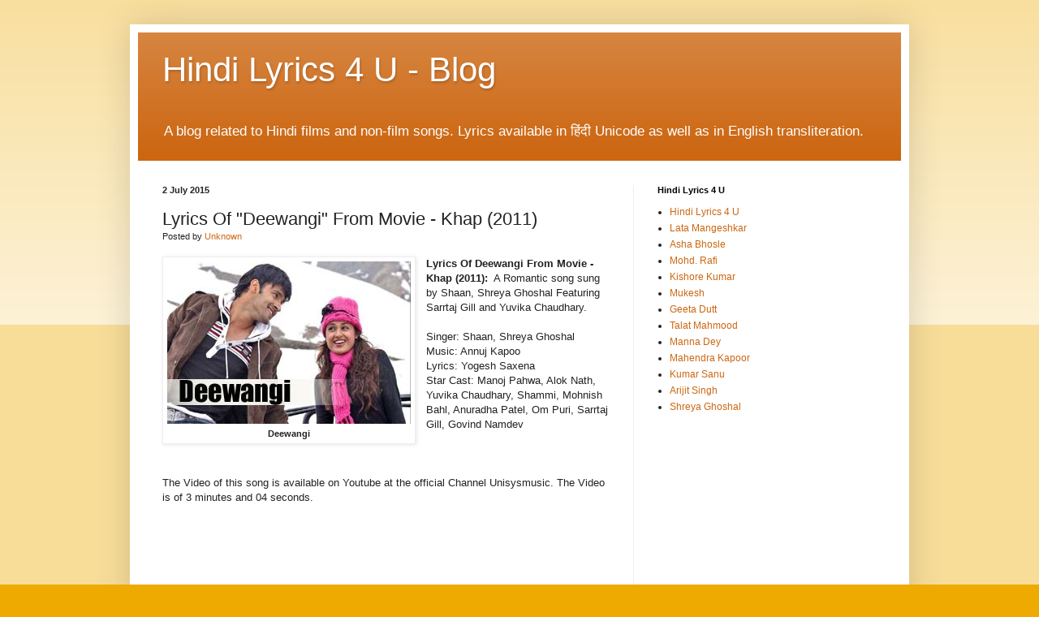

--- FILE ---
content_type: text/html; charset=UTF-8
request_url: https://blog.hindilyrics4u.com/2015/07/lyrics-of-deewangi-from-movie-khap-2011.html
body_size: 16717
content:
<!DOCTYPE html>
<html class='v2' dir='ltr' xmlns='http://www.w3.org/1999/xhtml' xmlns:b='http://www.google.com/2005/gml/b' xmlns:data='http://www.google.com/2005/gml/data' xmlns:expr='http://www.google.com/2005/gml/expr'>
<head>
<link href='https://www.blogger.com/static/v1/widgets/4128112664-css_bundle_v2.css' rel='stylesheet' type='text/css'/>
<meta content='width=1100' name='viewport'/>
<meta content='text/html; charset=UTF-8' http-equiv='Content-Type'/>
<meta content='blogger' name='generator'/>
<link href='https://blog.hindilyrics4u.com/favicon.ico' rel='icon' type='image/x-icon'/>
<link href='https://blog.hindilyrics4u.com/2015/07/lyrics-of-deewangi-from-movie-khap-2011.html' rel='canonical'/>
<link rel="alternate" type="application/atom+xml" title="Hindi Lyrics 4 U - Blog - Atom" href="https://blog.hindilyrics4u.com/feeds/posts/default" />
<link rel="alternate" type="application/rss+xml" title="Hindi Lyrics 4 U - Blog - RSS" href="https://blog.hindilyrics4u.com/feeds/posts/default?alt=rss" />
<link rel="service.post" type="application/atom+xml" title="Hindi Lyrics 4 U - Blog - Atom" href="https://draft.blogger.com/feeds/2826941437919946679/posts/default" />

<link rel="alternate" type="application/atom+xml" title="Hindi Lyrics 4 U - Blog - Atom" href="https://blog.hindilyrics4u.com/feeds/166978665649323483/comments/default" />
<!--Can't find substitution for tag [blog.ieCssRetrofitLinks]-->
<link href='https://blogger.googleusercontent.com/img/b/R29vZ2xl/AVvXsEgiBjBIKWBHMI4N5LjCFAAMdtRFH1VNG_Q4unSScdaMaiSgk7-TfD65q-1vWv6z4HRGG6-3PuSURUt_Dg89p7Sm78KmjA1i7FC9th92ccQqvGVoxmftqsypt5uIz26CpL-8VRiWXp1pgBhX/s1600/Deewangi_Image+copy.jpg' rel='image_src'/>
<meta content='https://blog.hindilyrics4u.com/2015/07/lyrics-of-deewangi-from-movie-khap-2011.html' property='og:url'/>
<meta content='Lyrics Of &quot;Deewangi&quot; From Movie - Khap (2011)' property='og:title'/>
<meta content='Provides lyrics, video of songs from Hindi Films. Lyrics available in हिंदी (Unicode) as well as in English transliteration.' property='og:description'/>
<meta content='https://blogger.googleusercontent.com/img/b/R29vZ2xl/AVvXsEgiBjBIKWBHMI4N5LjCFAAMdtRFH1VNG_Q4unSScdaMaiSgk7-TfD65q-1vWv6z4HRGG6-3PuSURUt_Dg89p7Sm78KmjA1i7FC9th92ccQqvGVoxmftqsypt5uIz26CpL-8VRiWXp1pgBhX/w1200-h630-p-k-no-nu/Deewangi_Image+copy.jpg' property='og:image'/>
<title>Hindi Lyrics 4 U - Blog: Lyrics Of "Deewangi" From Movie - Khap (2011)</title>
<style id='page-skin-1' type='text/css'><!--
/*
-----------------------------------------------
Blogger Template Style
Name:     Simple
Designer: Blogger
URL:      www.blogger.com
----------------------------------------------- */
/* Variable definitions
====================
<Variable name="keycolor" description="Main Color" type="color" default="#66bbdd"/>
<Group description="Page Text" selector="body">
<Variable name="body.font" description="Font" type="font"
default="normal normal 12px Arial, Tahoma, Helvetica, FreeSans, sans-serif"/>
<Variable name="body.text.color" description="Text Color" type="color" default="#222222"/>
</Group>
<Group description="Backgrounds" selector=".body-fauxcolumns-outer">
<Variable name="body.background.color" description="Outer Background" type="color" default="#66bbdd"/>
<Variable name="content.background.color" description="Main Background" type="color" default="#ffffff"/>
<Variable name="header.background.color" description="Header Background" type="color" default="transparent"/>
</Group>
<Group description="Links" selector=".main-outer">
<Variable name="link.color" description="Link Color" type="color" default="#2288bb"/>
<Variable name="link.visited.color" description="Visited Color" type="color" default="#888888"/>
<Variable name="link.hover.color" description="Hover Color" type="color" default="#33aaff"/>
</Group>
<Group description="Blog Title" selector=".header h1">
<Variable name="header.font" description="Font" type="font"
default="normal normal 60px Arial, Tahoma, Helvetica, FreeSans, sans-serif"/>
<Variable name="header.text.color" description="Title Color" type="color" default="#3399bb" />
</Group>
<Group description="Blog Description" selector=".header .description">
<Variable name="description.text.color" description="Description Color" type="color"
default="#777777" />
</Group>
<Group description="Tabs Text" selector=".tabs-inner .widget li a">
<Variable name="tabs.font" description="Font" type="font"
default="normal normal 14px Arial, Tahoma, Helvetica, FreeSans, sans-serif"/>
<Variable name="tabs.text.color" description="Text Color" type="color" default="#999999"/>
<Variable name="tabs.selected.text.color" description="Selected Color" type="color" default="#000000"/>
</Group>
<Group description="Tabs Background" selector=".tabs-outer .PageList">
<Variable name="tabs.background.color" description="Background Color" type="color" default="#f5f5f5"/>
<Variable name="tabs.selected.background.color" description="Selected Color" type="color" default="#eeeeee"/>
</Group>
<Group description="Post Title" selector="h3.post-title, .comments h4">
<Variable name="post.title.font" description="Font" type="font"
default="normal normal 22px Arial, Tahoma, Helvetica, FreeSans, sans-serif"/>
</Group>
<Group description="Date Header" selector=".date-header">
<Variable name="date.header.color" description="Text Color" type="color"
default="#222222"/>
<Variable name="date.header.background.color" description="Background Color" type="color"
default="transparent"/>
<Variable name="date.header.font" description="Text Font" type="font"
default="normal bold 11px Arial, Tahoma, Helvetica, FreeSans, sans-serif"/>
<Variable name="date.header.padding" description="Date Header Padding" type="string" default="inherit"/>
<Variable name="date.header.letterspacing" description="Date Header Letter Spacing" type="string" default="inherit"/>
<Variable name="date.header.margin" description="Date Header Margin" type="string" default="inherit"/>
</Group>
<Group description="Post Footer" selector=".post-footer">
<Variable name="post.footer.text.color" description="Text Color" type="color" default="#666666"/>
<Variable name="post.footer.background.color" description="Background Color" type="color"
default="#f9f9f9"/>
<Variable name="post.footer.border.color" description="Shadow Color" type="color" default="#eeeeee"/>
</Group>
<Group description="Gadgets" selector="h2">
<Variable name="widget.title.font" description="Title Font" type="font"
default="normal bold 11px Arial, Tahoma, Helvetica, FreeSans, sans-serif"/>
<Variable name="widget.title.text.color" description="Title Color" type="color" default="#000000"/>
<Variable name="widget.alternate.text.color" description="Alternate Color" type="color" default="#999999"/>
</Group>
<Group description="Images" selector=".main-inner">
<Variable name="image.background.color" description="Background Color" type="color" default="#ffffff"/>
<Variable name="image.border.color" description="Border Color" type="color" default="#eeeeee"/>
<Variable name="image.text.color" description="Caption Text Color" type="color" default="#222222"/>
</Group>
<Group description="Accents" selector=".content-inner">
<Variable name="body.rule.color" description="Separator Line Color" type="color" default="#eeeeee"/>
<Variable name="tabs.border.color" description="Tabs Border Color" type="color" default="#eeeeee"/>
</Group>
<Variable name="body.background" description="Body Background" type="background"
color="#eeaa00" default="$(color) none repeat scroll top left"/>
<Variable name="body.background.override" description="Body Background Override" type="string" default=""/>
<Variable name="body.background.gradient.cap" description="Body Gradient Cap" type="url"
default="url(https://resources.blogblog.com/blogblog/data/1kt/simple/gradients_light.png)"/>
<Variable name="body.background.gradient.tile" description="Body Gradient Tile" type="url"
default="url(https://resources.blogblog.com/blogblog/data/1kt/simple/body_gradient_tile_light.png)"/>
<Variable name="content.background.color.selector" description="Content Background Color Selector" type="string" default=".content-inner"/>
<Variable name="content.padding" description="Content Padding" type="length" default="10px" min="0" max="100px"/>
<Variable name="content.padding.horizontal" description="Content Horizontal Padding" type="length" default="10px" min="0" max="100px"/>
<Variable name="content.shadow.spread" description="Content Shadow Spread" type="length" default="40px" min="0" max="100px"/>
<Variable name="content.shadow.spread.webkit" description="Content Shadow Spread (WebKit)" type="length" default="5px" min="0" max="100px"/>
<Variable name="content.shadow.spread.ie" description="Content Shadow Spread (IE)" type="length" default="10px" min="0" max="100px"/>
<Variable name="main.border.width" description="Main Border Width" type="length" default="0" min="0" max="10px"/>
<Variable name="header.background.gradient" description="Header Gradient" type="url" default="none"/>
<Variable name="header.shadow.offset.left" description="Header Shadow Offset Left" type="length" default="-1px" min="-50px" max="50px"/>
<Variable name="header.shadow.offset.top" description="Header Shadow Offset Top" type="length" default="-1px" min="-50px" max="50px"/>
<Variable name="header.shadow.spread" description="Header Shadow Spread" type="length" default="1px" min="0" max="100px"/>
<Variable name="header.padding" description="Header Padding" type="length" default="30px" min="0" max="100px"/>
<Variable name="header.border.size" description="Header Border Size" type="length" default="1px" min="0" max="10px"/>
<Variable name="header.bottom.border.size" description="Header Bottom Border Size" type="length" default="0" min="0" max="10px"/>
<Variable name="header.border.horizontalsize" description="Header Horizontal Border Size" type="length" default="0" min="0" max="10px"/>
<Variable name="description.text.size" description="Description Text Size" type="string" default="140%"/>
<Variable name="tabs.margin.top" description="Tabs Margin Top" type="length" default="0" min="0" max="100px"/>
<Variable name="tabs.margin.side" description="Tabs Side Margin" type="length" default="30px" min="0" max="100px"/>
<Variable name="tabs.background.gradient" description="Tabs Background Gradient" type="url"
default="url(https://resources.blogblog.com/blogblog/data/1kt/simple/gradients_light.png)"/>
<Variable name="tabs.border.width" description="Tabs Border Width" type="length" default="1px" min="0" max="10px"/>
<Variable name="tabs.bevel.border.width" description="Tabs Bevel Border Width" type="length" default="1px" min="0" max="10px"/>
<Variable name="post.margin.bottom" description="Post Bottom Margin" type="length" default="25px" min="0" max="100px"/>
<Variable name="image.border.small.size" description="Image Border Small Size" type="length" default="2px" min="0" max="10px"/>
<Variable name="image.border.large.size" description="Image Border Large Size" type="length" default="5px" min="0" max="10px"/>
<Variable name="page.width.selector" description="Page Width Selector" type="string" default=".region-inner"/>
<Variable name="page.width" description="Page Width" type="string" default="auto"/>
<Variable name="main.section.margin" description="Main Section Margin" type="length" default="15px" min="0" max="100px"/>
<Variable name="main.padding" description="Main Padding" type="length" default="15px" min="0" max="100px"/>
<Variable name="main.padding.top" description="Main Padding Top" type="length" default="30px" min="0" max="100px"/>
<Variable name="main.padding.bottom" description="Main Padding Bottom" type="length" default="30px" min="0" max="100px"/>
<Variable name="paging.background"
color="#ffffff"
description="Background of blog paging area" type="background"
default="transparent none no-repeat scroll top center"/>
<Variable name="footer.bevel" description="Bevel border length of footer" type="length" default="0" min="0" max="10px"/>
<Variable name="mobile.background.overlay" description="Mobile Background Overlay" type="string"
default="transparent none repeat scroll top left"/>
<Variable name="mobile.background.size" description="Mobile Background Size" type="string" default="auto"/>
<Variable name="mobile.button.color" description="Mobile Button Color" type="color" default="#ffffff" />
<Variable name="startSide" description="Side where text starts in blog language" type="automatic" default="left"/>
<Variable name="endSide" description="Side where text ends in blog language" type="automatic" default="right"/>
*/
/* Content
----------------------------------------------- */
body {
font: normal normal 12px Arial, Tahoma, Helvetica, FreeSans, sans-serif;
color: #222222;
background: #eeaa00 none repeat scroll top left;
padding: 0 40px 40px 40px;
}
html body .region-inner {
min-width: 0;
max-width: 100%;
width: auto;
}
h2 {
font-size: 22px;
}
a:link {
text-decoration:none;
color: #cc6611;
}
a:visited {
text-decoration:none;
color: #888888;
}
a:hover {
text-decoration:underline;
color: #ff9900;
}
.body-fauxcolumn-outer .fauxcolumn-inner {
background: transparent url(//www.blogblog.com/1kt/simple/body_gradient_tile_light.png) repeat scroll top left;
_background-image: none;
}
.body-fauxcolumn-outer .cap-top {
position: absolute;
z-index: 1;
height: 400px;
width: 100%;
}
.body-fauxcolumn-outer .cap-top .cap-left {
width: 100%;
background: transparent url(//www.blogblog.com/1kt/simple/gradients_light.png) repeat-x scroll top left;
_background-image: none;
}
.content-outer {
-moz-box-shadow: 0 0 40px rgba(0, 0, 0, .15);
-webkit-box-shadow: 0 0 5px rgba(0, 0, 0, .15);
-goog-ms-box-shadow: 0 0 10px #333333;
box-shadow: 0 0 40px rgba(0, 0, 0, .15);
margin-bottom: 1px;
}
.content-inner {
padding: 10px 10px;
}
.content-inner {
background-color: #ffffff;
}
/* Header
----------------------------------------------- */
.header-outer {
background: #cc6611 url(//www.blogblog.com/1kt/simple/gradients_light.png) repeat-x scroll 0 -400px;
_background-image: none;
}
.Header h1 {
font: normal normal 42px Arial, Tahoma, Helvetica, FreeSans, sans-serif;
color: #ffffff;
text-shadow: 1px 2px 3px rgba(0, 0, 0, .2);
}
.Header h1 a {
color: #ffffff;
}
.Header .description {
font-size: 140%;
color: #ffffff;
}
.header-inner .Header .titlewrapper {
padding: 22px 30px;
}
.header-inner .Header .descriptionwrapper {
padding: 0 30px;
}
/* Tabs
----------------------------------------------- */
.tabs-inner .section:first-child {
border-top: 0 solid #eeeeee;
}
.tabs-inner .section:first-child ul {
margin-top: -0;
border-top: 0 solid #eeeeee;
border-left: 0 solid #eeeeee;
border-right: 0 solid #eeeeee;
}
.tabs-inner .widget ul {
background: #f5f5f5 url(//www.blogblog.com/1kt/simple/gradients_light.png) repeat-x scroll 0 -800px;
_background-image: none;
border-bottom: 1px solid #eeeeee;
margin-top: 0;
margin-left: -30px;
margin-right: -30px;
}
.tabs-inner .widget li a {
display: inline-block;
padding: .6em 1em;
font: normal normal 14px Arial, Tahoma, Helvetica, FreeSans, sans-serif;
color: #999999;
border-left: 1px solid #ffffff;
border-right: 1px solid #eeeeee;
}
.tabs-inner .widget li:first-child a {
border-left: none;
}
.tabs-inner .widget li.selected a, .tabs-inner .widget li a:hover {
color: #000000;
background-color: #eeeeee;
text-decoration: none;
}
/* Columns
----------------------------------------------- */
.main-outer {
border-top: 0 solid #eeeeee;
}
.fauxcolumn-left-outer .fauxcolumn-inner {
border-right: 1px solid #eeeeee;
}
.fauxcolumn-right-outer .fauxcolumn-inner {
border-left: 1px solid #eeeeee;
}
/* Headings
----------------------------------------------- */
div.widget > h2,
div.widget h2.title {
margin: 0 0 1em 0;
font: normal bold 11px Arial, Tahoma, Helvetica, FreeSans, sans-serif;
color: #000000;
}
/* Widgets
----------------------------------------------- */
.widget .zippy {
color: #999999;
text-shadow: 2px 2px 1px rgba(0, 0, 0, .1);
}
.widget .popular-posts ul {
list-style: none;
}
/* Posts
----------------------------------------------- */
h2.date-header {
font: normal bold 11px Arial, Tahoma, Helvetica, FreeSans, sans-serif;
}
.date-header span {
background-color: transparent;
color: #222222;
padding: inherit;
letter-spacing: inherit;
margin: inherit;
}
.main-inner {
padding-top: 30px;
padding-bottom: 30px;
}
.main-inner .column-center-inner {
padding: 0 15px;
}
.main-inner .column-center-inner .section {
margin: 0 15px;
}
.post {
margin: 0 0 25px 0;
}
h3.post-title, .comments h4 {
font: normal normal 22px Arial, Tahoma, Helvetica, FreeSans, sans-serif;
margin: .75em 0 0;
}
.post-body {
font-size: 110%;
line-height: 1.4;
position: relative;
}
.post-body img, .post-body .tr-caption-container, .Profile img, .Image img,
.BlogList .item-thumbnail img {
padding: 2px;
background: #ffffff;
border: 1px solid #eeeeee;
-moz-box-shadow: 1px 1px 5px rgba(0, 0, 0, .1);
-webkit-box-shadow: 1px 1px 5px rgba(0, 0, 0, .1);
box-shadow: 1px 1px 5px rgba(0, 0, 0, .1);
}
.post-body img, .post-body .tr-caption-container {
padding: 5px;
}
.post-body .tr-caption-container {
color: #222222;
}
.post-body .tr-caption-container img {
padding: 0;
background: transparent;
border: none;
-moz-box-shadow: 0 0 0 rgba(0, 0, 0, .1);
-webkit-box-shadow: 0 0 0 rgba(0, 0, 0, .1);
box-shadow: 0 0 0 rgba(0, 0, 0, .1);
}
.post-header {
margin: 0 0 1.5em;
line-height: 1.6;
font-size: 90%;
}
.post-footer {
margin: 20px -2px 0;
padding: 5px 10px;
color: #666666;
background-color: #f9f9f9;
border-bottom: 1px solid #eeeeee;
line-height: 1.6;
font-size: 90%;
}
#comments .comment-author {
padding-top: 1.5em;
border-top: 1px solid #eeeeee;
background-position: 0 1.5em;
}
#comments .comment-author:first-child {
padding-top: 0;
border-top: none;
}
.avatar-image-container {
margin: .2em 0 0;
}
#comments .avatar-image-container img {
border: 1px solid #eeeeee;
}
/* Comments
----------------------------------------------- */
.comments .comments-content .icon.blog-author {
background-repeat: no-repeat;
background-image: url([data-uri]);
}
.comments .comments-content .loadmore a {
border-top: 1px solid #999999;
border-bottom: 1px solid #999999;
}
.comments .comment-thread.inline-thread {
background-color: #f9f9f9;
}
.comments .continue {
border-top: 2px solid #999999;
}
/* Accents
---------------------------------------------- */
.section-columns td.columns-cell {
border-left: 1px solid #eeeeee;
}
.blog-pager {
background: transparent none no-repeat scroll top center;
}
.blog-pager-older-link, .home-link,
.blog-pager-newer-link {
background-color: #ffffff;
padding: 5px;
}
.footer-outer {
border-top: 0 dashed #bbbbbb;
}
/* Mobile
----------------------------------------------- */
body.mobile  {
background-size: auto;
}
.mobile .body-fauxcolumn-outer {
background: transparent none repeat scroll top left;
}
.mobile .body-fauxcolumn-outer .cap-top {
background-size: 100% auto;
}
.mobile .content-outer {
-webkit-box-shadow: 0 0 3px rgba(0, 0, 0, .15);
box-shadow: 0 0 3px rgba(0, 0, 0, .15);
}
.mobile .tabs-inner .widget ul {
margin-left: 0;
margin-right: 0;
}
.mobile .post {
margin: 0;
}
.mobile .main-inner .column-center-inner .section {
margin: 0;
}
.mobile .date-header span {
padding: 0.1em 10px;
margin: 0 -10px;
}
.mobile h3.post-title {
margin: 0;
}
.mobile .blog-pager {
background: transparent none no-repeat scroll top center;
}
.mobile .footer-outer {
border-top: none;
}
.mobile .main-inner, .mobile .footer-inner {
background-color: #ffffff;
}
.mobile-index-contents {
color: #222222;
}
.mobile-link-button {
background-color: #cc6611;
}
.mobile-link-button a:link, .mobile-link-button a:visited {
color: #ffffff;
}
.mobile .tabs-inner .section:first-child {
border-top: none;
}
.mobile .tabs-inner .PageList .widget-content {
background-color: #eeeeee;
color: #000000;
border-top: 1px solid #eeeeee;
border-bottom: 1px solid #eeeeee;
}
.mobile .tabs-inner .PageList .widget-content .pagelist-arrow {
border-left: 1px solid #eeeeee;
}
.video-container-skg {
position: relative;
padding-bottom: 56.25%;
padding-top: 30px; height: 0; overflow: hidden;
}
.video-container-skg iframe,
.video-container-skg object,
.video-container-skg embed {
position: absolute;
top: 0;
left: 0;
width: 100%;
height: 100%;
}
--></style>
<style id='template-skin-1' type='text/css'><!--
body {
min-width: 960px;
}
.content-outer, .content-fauxcolumn-outer, .region-inner {
min-width: 960px;
max-width: 960px;
_width: 960px;
}
.main-inner .columns {
padding-left: 0;
padding-right: 330px;
}
.main-inner .fauxcolumn-center-outer {
left: 0;
right: 330px;
/* IE6 does not respect left and right together */
_width: expression(this.parentNode.offsetWidth -
parseInt("0") -
parseInt("330px") + 'px');
}
.main-inner .fauxcolumn-left-outer {
width: 0;
}
.main-inner .fauxcolumn-right-outer {
width: 330px;
}
.main-inner .column-left-outer {
width: 0;
right: 100%;
margin-left: -0;
}
.main-inner .column-right-outer {
width: 330px;
margin-right: -330px;
}
#layout {
min-width: 0;
}
#layout .content-outer {
min-width: 0;
width: 800px;
}
#layout .region-inner {
min-width: 0;
width: auto;
}
--></style>
<script type='text/javascript'>
        (function(i,s,o,g,r,a,m){i['GoogleAnalyticsObject']=r;i[r]=i[r]||function(){
        (i[r].q=i[r].q||[]).push(arguments)},i[r].l=1*new Date();a=s.createElement(o),
        m=s.getElementsByTagName(o)[0];a.async=1;a.src=g;m.parentNode.insertBefore(a,m)
        })(window,document,'script','https://www.google-analytics.com/analytics.js','ga');
        ga('create', 'UA-164930707-1', 'auto', 'blogger');
        ga('blogger.send', 'pageview');
      </script>
<link href='https://draft.blogger.com/dyn-css/authorization.css?targetBlogID=2826941437919946679&amp;zx=33a3dd59-3b9b-4bbf-848d-cb5912f8769c' media='none' onload='if(media!=&#39;all&#39;)media=&#39;all&#39;' rel='stylesheet'/><noscript><link href='https://draft.blogger.com/dyn-css/authorization.css?targetBlogID=2826941437919946679&amp;zx=33a3dd59-3b9b-4bbf-848d-cb5912f8769c' rel='stylesheet'/></noscript>
<meta name='google-adsense-platform-account' content='ca-host-pub-1556223355139109'/>
<meta name='google-adsense-platform-domain' content='blogspot.com'/>

<!-- data-ad-client=ca-pub-7251646910471515 -->

</head>
<body class='loading'>
<div class='navbar no-items section' id='navbar'>
</div>
<div class='body-fauxcolumns'>
<div class='fauxcolumn-outer body-fauxcolumn-outer'>
<div class='cap-top'>
<div class='cap-left'></div>
<div class='cap-right'></div>
</div>
<div class='fauxborder-left'>
<div class='fauxborder-right'></div>
<div class='fauxcolumn-inner'>
</div>
</div>
<div class='cap-bottom'>
<div class='cap-left'></div>
<div class='cap-right'></div>
</div>
</div>
</div>
<div class='content'>
<div class='content-fauxcolumns'>
<div class='fauxcolumn-outer content-fauxcolumn-outer'>
<div class='cap-top'>
<div class='cap-left'></div>
<div class='cap-right'></div>
</div>
<div class='fauxborder-left'>
<div class='fauxborder-right'></div>
<div class='fauxcolumn-inner'>
</div>
</div>
<div class='cap-bottom'>
<div class='cap-left'></div>
<div class='cap-right'></div>
</div>
</div>
</div>
<div class='content-outer'>
<div class='content-cap-top cap-top'>
<div class='cap-left'></div>
<div class='cap-right'></div>
</div>
<div class='fauxborder-left content-fauxborder-left'>
<div class='fauxborder-right content-fauxborder-right'></div>
<div class='content-inner'>
<header>
<div class='header-outer'>
<div class='header-cap-top cap-top'>
<div class='cap-left'></div>
<div class='cap-right'></div>
</div>
<div class='fauxborder-left header-fauxborder-left'>
<div class='fauxborder-right header-fauxborder-right'></div>
<div class='region-inner header-inner'>
<div class='header section' id='header'><div class='widget Header' data-version='1' id='Header1'>
<div id='header-inner'>
<div class='titlewrapper'>
<h1 class='title'>
<a href='https://blog.hindilyrics4u.com/'>
Hindi Lyrics 4 U - Blog
</a>
</h1>
</div>
<div class='descriptionwrapper'>
<p class='description'><span>A blog related to Hindi films and non-film songs. Lyrics available in ह&#2367;&#2306;द&#2368; Unicode as well as in English transliteration.</span></p>
</div>
</div>
</div></div>
</div>
</div>
<div class='header-cap-bottom cap-bottom'>
<div class='cap-left'></div>
<div class='cap-right'></div>
</div>
</div>
</header>
<div class='tabs-outer'>
<div class='tabs-cap-top cap-top'>
<div class='cap-left'></div>
<div class='cap-right'></div>
</div>
<div class='fauxborder-left tabs-fauxborder-left'>
<div class='fauxborder-right tabs-fauxborder-right'></div>
<div class='region-inner tabs-inner'>
<div class='tabs no-items section' id='crosscol'></div>
<div class='tabs no-items section' id='crosscol-overflow'></div>
</div>
</div>
<div class='tabs-cap-bottom cap-bottom'>
<div class='cap-left'></div>
<div class='cap-right'></div>
</div>
</div>
<div class='main-outer'>
<div class='main-cap-top cap-top'>
<div class='cap-left'></div>
<div class='cap-right'></div>
</div>
<div class='fauxborder-left main-fauxborder-left'>
<div class='fauxborder-right main-fauxborder-right'></div>
<div class='region-inner main-inner'>
<div class='columns fauxcolumns'>
<div class='fauxcolumn-outer fauxcolumn-center-outer'>
<div class='cap-top'>
<div class='cap-left'></div>
<div class='cap-right'></div>
</div>
<div class='fauxborder-left'>
<div class='fauxborder-right'></div>
<div class='fauxcolumn-inner'>
</div>
</div>
<div class='cap-bottom'>
<div class='cap-left'></div>
<div class='cap-right'></div>
</div>
</div>
<div class='fauxcolumn-outer fauxcolumn-left-outer'>
<div class='cap-top'>
<div class='cap-left'></div>
<div class='cap-right'></div>
</div>
<div class='fauxborder-left'>
<div class='fauxborder-right'></div>
<div class='fauxcolumn-inner'>
</div>
</div>
<div class='cap-bottom'>
<div class='cap-left'></div>
<div class='cap-right'></div>
</div>
</div>
<div class='fauxcolumn-outer fauxcolumn-right-outer'>
<div class='cap-top'>
<div class='cap-left'></div>
<div class='cap-right'></div>
</div>
<div class='fauxborder-left'>
<div class='fauxborder-right'></div>
<div class='fauxcolumn-inner'>
</div>
</div>
<div class='cap-bottom'>
<div class='cap-left'></div>
<div class='cap-right'></div>
</div>
</div>
<!-- corrects IE6 width calculation -->
<div class='columns-inner'>
<div class='column-center-outer'>
<div class='column-center-inner'>
<div class='main section' id='main'><div class='widget Blog' data-version='1' id='Blog1'>
<div class='blog-posts hfeed'>

          <div class="date-outer">
        
<h2 class='date-header'><span>2 July 2015</span></h2>

          <div class="date-posts">
        
<div class='post-outer'>
<div class='post hentry' itemprop='blogPost' itemscope='itemscope' itemtype='http://schema.org/BlogPosting'>
<meta content='https://blogger.googleusercontent.com/img/b/R29vZ2xl/AVvXsEgiBjBIKWBHMI4N5LjCFAAMdtRFH1VNG_Q4unSScdaMaiSgk7-TfD65q-1vWv6z4HRGG6-3PuSURUt_Dg89p7Sm78KmjA1i7FC9th92ccQqvGVoxmftqsypt5uIz26CpL-8VRiWXp1pgBhX/s1600/Deewangi_Image+copy.jpg' itemprop='image_url'/>
<meta content='2826941437919946679' itemprop='blogId'/>
<meta content='166978665649323483' itemprop='postId'/>
<a name='166978665649323483'></a>
<h3 class='post-title entry-title' itemprop='name'>
Lyrics Of "Deewangi" From Movie - Khap (2011)
</h3>
<div class='post-header'>
<div class='post-header-line-1'><span class='post-author vcard'>
Posted by
<span class='fn' itemprop='author' itemscope='itemscope' itemtype='http://schema.org/Person'>
<meta content='https://draft.blogger.com/profile/07384828744522861849' itemprop='url'/>
<a class='g-profile' href='https://draft.blogger.com/profile/07384828744522861849' rel='author' title='author profile'>
<span itemprop='name'>Unknown</span>
</a>
</span>
</span>
</div>
</div>
<div class='post-body entry-content' id='post-body-166978665649323483' itemprop='description articleBody'>
<div dir="ltr" style="text-align: left;" trbidi="on">
<table cellpadding="0" cellspacing="0" class="tr-caption-container" style="float: left; margin-right: 1em; text-align: left;"><tbody>
<tr><td style="text-align: center;"><a href="https://blogger.googleusercontent.com/img/b/R29vZ2xl/AVvXsEgiBjBIKWBHMI4N5LjCFAAMdtRFH1VNG_Q4unSScdaMaiSgk7-TfD65q-1vWv6z4HRGG6-3PuSURUt_Dg89p7Sm78KmjA1i7FC9th92ccQqvGVoxmftqsypt5uIz26CpL-8VRiWXp1pgBhX/s1600/Deewangi_Image+copy.jpg" imageanchor="1" style="clear: left; margin-bottom: 1em; margin-left: auto; margin-right: auto;"><img alt="Deewangi " border="0" src="https://blogger.googleusercontent.com/img/b/R29vZ2xl/AVvXsEgiBjBIKWBHMI4N5LjCFAAMdtRFH1VNG_Q4unSScdaMaiSgk7-TfD65q-1vWv6z4HRGG6-3PuSURUt_Dg89p7Sm78KmjA1i7FC9th92ccQqvGVoxmftqsypt5uIz26CpL-8VRiWXp1pgBhX/s1600/Deewangi_Image+copy.jpg" title="Deewangi " /></a></td></tr>
<tr><td class="tr-caption" style="text-align: center;"><b>Deewangi </b></td></tr>
</tbody></table>
<b>Lyrics Of Deewangi From Movie - Khap (2011):</b>&nbsp; A Romantic song sung by Shaan, Shreya Ghoshal Featuring Sarrtaj Gill and Yuvika Chaudhary.<br />
<br />
Singer: Shaan, Shreya Ghoshal<br />
<span class="st" data-hveid="72">Music: Annuj Kapoo</span><br />
Lyrics: Yogesh Saxena<br />
Star


 Cast: Manoj Pahwa, Alok Nath, Yuvika Chaudhary, Shammi, Mohnish Bahl, Anuradha Patel, Om Puri, Sarrtaj Gill, Govind Namdev<br />
<br />
<br />
<br />
<a name="more"></a>The Video of this song is available on Youtube at the official Channel Unisysmusic. The Video is of 3 minutes and 04 seconds.<br />
<br />
<br />
<div class="separator" style="clear: both; text-align: center;">
<br /><iframe width="320" height="266" class="YOUTUBE-iframe-video" data-thumbnail-src="https://i.ytimg.com/vi/4vXq-Q9pO6A/0.jpg" src="https://www.youtube.com/embed/4vXq-Q9pO6A?feature=player_embedded" frameborder="0" allowfullscreen></iframe></div>
<br />
<br />
<br />
<h3>
<span style="font-size: x-large;"><u>Lyrics of "</u></span><span style="font-size: x-large;"><u>Deewangi"</u></span></h3>
<div style="text-align: left;">
<span style="font-size: large;"><br /></span></div>
<span style="font-size: large;"><br /></span>
<span style="font-size: large;">deewangi ab na kam ho, ye aashiqi kam na ho<br />ye bekhudi ab na kam ho, ab ye khushi kam na ho<br />ho ab nahi hai dhua, khul gaya sama<br />ho gaya hai jawaa ab nashila sama<br />yaad ab na karo kal ki woh dastaa<br />ab na dhoondo yaha kal ke beete nisha<br />deewangi ab na kam ho, ye aashiqi kam na ho<br />kam na ho<br /><br />humko manzil mili humko saahil mila<br />zindagi me chala pyar ka silsila<br />tumne ye kya kaha humne ye kya suna<br />phir dhadakane laga jhoom kar ye jiya<br />gham ka sooraj dhala, phool man ka khila<br />mit gaya faasla ab raha na gila<br />deewangi ab na kam ho, ye aashiqi kam na ho<br />kam na ho<br />deewangi ab na kam ho, ye aashiqi kam na ho<br />ye bekhudi ab na kam ho, ab ye khushi kam na ho<br /><br />ye raat ki tanhaiya chhayi hai madhoshiya<br />sun lo zara kehti hai kya chupke se khamoshiya<br />tum ho mere humsafar jivan ke har mod par<br />jayenge ab hum kaha daaman tera chhod kar<br />deewangi ab na kam ho, ye aashiqi kam na ho<br />ye bekhudi ab na kam ho, ab ye khushi kam na ho</span><br />
<br />
<h3>
<span style="font-size: x-large;"><u><span style="font-weight: normal;"><b>Lyrics in Hindi (Unicode) of "</b></span></u><u>द&#2368;व&#2366;नग&#2368;"</u></span></h3>
<span style="font-size: large;"><br /></span>
<span style="font-size: large;"><br /></span>
<span style="font-size: medium;"><span style="font-size: large;">द&#2368;व&#2366;नग&#2368; अब न&#2366; कम ह&#2379;, य&#2375; आश&#2367;क&#2368; कम न&#2366; ह&#2379; <br />य&#2375; ब&#2375;ख&#2369;द&#2368; अब न&#2366; कम ह&#2379;, अब य&#2375; ख़&#2369;श&#2368; कम न&#2366; ह&#2379; <br />ह&#2379; अब नह&#2368;&#2306; ह&#2376; द&#2369;आ, ख&#2369;ल गय&#2366; सम&#2366;&#2306; <br />ह&#2379; गय&#2366; जव&#2366;&#2306; अब नश&#2368;ल&#2366; सम&#2366;&#2306; <br />य&#2366;द अब न&#2366; कर&#2379; कल क&#2368; व&#2379; द&#2366;स&#2381;त&#2366;&#2305; <br />अब न&#2366; ढ&#2370;&#2306;ड&#2379; यह&#2366;&#2305; कल क&#2375; ब&#2368;त&#2375; न&#2367;श&#2366;न <br />द&#2368;व&#2366;नग&#2368; अब न&#2366; कम ह&#2379;, य&#2375; आश&#2367;क&#2368; कम न&#2366; ह&#2379; <br />कम न&#2366; ह&#2379; <br /><br />हमक&#2379; म&#2306;ज&#2367;ल म&#2367;ल&#2368; हमक&#2379; स&#2366;ह&#2367;ल म&#2367;ल&#2366; <br />ज&#2367;&#2306;दग&#2368; म&#2375;&#2306; चल&#2366; प&#2381;य&#2366;र क&#2366; स&#2367;लस&#2367;ल&#2366; <br />त&#2369;मन&#2375; य&#2375; क&#2381;य&#2366; ख&#2366; हमन&#2375; य&#2375; क&#2381;य&#2366; स&#2369;न&#2366;<br />फ&#2367;र धड़कन&#2375; लग&#2366; झ&#2370;म कर य&#2375; ज&#2367;य&#2366; <br />ग़म क&#2366; स&#2370;रज ढल&#2366; फ&#2370;ल मन क&#2366; ख&#2367;ल&#2366; <br />म&#2367;ट गय&#2366; फ&#2366;सल&#2366; अब न रह&#2366; ग&#2367;ल&#2366; <br />द&#2368;व&#2366;नग&#2368; अब न&#2366; कम ह&#2379;, य&#2375; आश&#2367;क&#2368; कम न&#2366; ह&#2379; <br />कम न&#2366; ह&#2379; <br />द&#2368;व&#2366;नग&#2368; अब न&#2366; कम ह&#2379;, य&#2375; आश&#2367;क&#2368; कम न&#2366; ह&#2379; <br />य&#2375; ब&#2375;ख&#2369;द&#2368; अब न&#2366; कम ह&#2379;, अब य&#2375; ख़&#2369;श&#2368; कम न&#2366; ह&#2379; <br /><br />य&#2375; र&#2366;त क&#2368; तन&#2381;ह&#2376;य&#2366; छ&#2366;ई ह&#2376; मध&#2379;श&#2367;य&#2366; <br />स&#2369;न ल&#2379; जर&#2366; कहत&#2368; ह&#2376; क&#2381;य&#2366; च&#2369;पक&#2375; स&#2375; ख&#2366;म&#2379;श&#2367;य&#2366; <br />त&#2369;म ह&#2379; म&#2375;र&#2375; हमसफ़र ज&#2368;वन क&#2375; हर म&#2379;द&#2381;द पर<br />ज&#2366;य&#2375;&#2306;ग&#2375; अब हम कह&#2366;, द&#2366;मन त&#2375;र&#2366; छ&#2379;ड़ कर <br />द&#2368;व&#2366;नग&#2368; अब न&#2366; कम ह&#2379;, य&#2375; आश&#2367;क&#2368; कम न&#2366; ह&#2379; <br />य&#2375; ब&#2375;ख&#2369;द&#2368; अब न&#2366; कम ह&#2379;, अब य&#2375; ख़&#2369;श&#2368; कम न&#2366; ह&#2379;&nbsp;</span></span></div>
<div style='clear: both;'></div>
</div>
<div class='post-footer'>
<div class='post-footer-line post-footer-line-1'><span class='post-labels'>
Labels:
<a href='https://blog.hindilyrics4u.com/search/label/2011' rel='tag'>2011</a>,
<a href='https://blog.hindilyrics4u.com/search/label/Alok%20Nath' rel='tag'>Alok Nath</a>,
<a href='https://blog.hindilyrics4u.com/search/label/Annuj%20Kapoo' rel='tag'>Annuj Kapoo</a>,
<a href='https://blog.hindilyrics4u.com/search/label/Anuradha%20Patel' rel='tag'>Anuradha Patel</a>,
<a href='https://blog.hindilyrics4u.com/search/label/Govind%20Namdev' rel='tag'>Govind Namdev</a>,
<a href='https://blog.hindilyrics4u.com/search/label/Khap%20%282011%29' rel='tag'>Khap (2011)</a>,
<a href='https://blog.hindilyrics4u.com/search/label/Manoj%20Pahwa' rel='tag'>Manoj Pahwa</a>,
<a href='https://blog.hindilyrics4u.com/search/label/Mohnish%20Bahl' rel='tag'>Mohnish Bahl</a>,
<a href='https://blog.hindilyrics4u.com/search/label/Om%20Puri' rel='tag'>Om Puri</a>,
<a href='https://blog.hindilyrics4u.com/search/label/Romantic%20song' rel='tag'>Romantic song</a>,
<a href='https://blog.hindilyrics4u.com/search/label/Sarrtaj%20Gill' rel='tag'>Sarrtaj Gill</a>,
<a href='https://blog.hindilyrics4u.com/search/label/Shaan' rel='tag'>Shaan</a>,
<a href='https://blog.hindilyrics4u.com/search/label/Shammi' rel='tag'>Shammi</a>,
<a href='https://blog.hindilyrics4u.com/search/label/Shreya%20Ghoshal' rel='tag'>Shreya Ghoshal</a>,
<a href='https://blog.hindilyrics4u.com/search/label/Yogesh%20Saxena' rel='tag'>Yogesh Saxena</a>,
<a href='https://blog.hindilyrics4u.com/search/label/Yuvika%20Chaudhary' rel='tag'>Yuvika Chaudhary</a>
</span>
</div>
<div class='post-footer-line post-footer-line-2'><span class='post-comment-link'>
</span>
<span class='post-icons'>
<span class='item-action'>
<a href='https://draft.blogger.com/email-post/2826941437919946679/166978665649323483' title='Email Post'>
<img alt='' class='icon-action' height='13' src='//img1.blogblog.com/img/icon18_email.gif' width='18'/>
</a>
</span>
<span class='item-control blog-admin pid-323382273'>
<a href='https://draft.blogger.com/post-edit.g?blogID=2826941437919946679&postID=166978665649323483&from=pencil' title='Edit Post'>
<img alt='' class='icon-action' height='18' src='https://resources.blogblog.com/img/icon18_edit_allbkg.gif' width='18'/>
</a>
</span>
</span>
<div class='post-share-buttons goog-inline-block'>
<a class='goog-inline-block share-button sb-email' href='https://draft.blogger.com/share-post.g?blogID=2826941437919946679&postID=166978665649323483&target=email' target='_blank' title='Email This'><span class='share-button-link-text'>Email This</span></a><a class='goog-inline-block share-button sb-blog' href='https://draft.blogger.com/share-post.g?blogID=2826941437919946679&postID=166978665649323483&target=blog' onclick='window.open(this.href, "_blank", "height=270,width=475"); return false;' target='_blank' title='BlogThis!'><span class='share-button-link-text'>BlogThis!</span></a><a class='goog-inline-block share-button sb-twitter' href='https://draft.blogger.com/share-post.g?blogID=2826941437919946679&postID=166978665649323483&target=twitter' target='_blank' title='Share to X'><span class='share-button-link-text'>Share to X</span></a><a class='goog-inline-block share-button sb-facebook' href='https://draft.blogger.com/share-post.g?blogID=2826941437919946679&postID=166978665649323483&target=facebook' onclick='window.open(this.href, "_blank", "height=430,width=640"); return false;' target='_blank' title='Share to Facebook'><span class='share-button-link-text'>Share to Facebook</span></a><a class='goog-inline-block share-button sb-pinterest' href='https://draft.blogger.com/share-post.g?blogID=2826941437919946679&postID=166978665649323483&target=pinterest' target='_blank' title='Share to Pinterest'><span class='share-button-link-text'>Share to Pinterest</span></a>
</div>
</div>
<div class='post-footer-line post-footer-line-3'></div>
</div>
</div>
<div class='comments' id='comments'>
<a name='comments'></a>
<h4>No comments:</h4>
<div id='Blog1_comments-block-wrapper'>
<dl class='avatar-comment-indent' id='comments-block'>
</dl>
</div>
<p class='comment-footer'>
<div class='comment-form'>
<a name='comment-form'></a>
<h4 id='comment-post-message'>Post a Comment</h4>
<p>
</p>
<a href='https://draft.blogger.com/comment/frame/2826941437919946679?po=166978665649323483&hl=en-GB&saa=85391&origin=https://blog.hindilyrics4u.com' id='comment-editor-src'></a>
<iframe allowtransparency='true' class='blogger-iframe-colorize blogger-comment-from-post' frameborder='0' height='410px' id='comment-editor' name='comment-editor' src='' width='100%'></iframe>
<script src='https://www.blogger.com/static/v1/jsbin/2841073395-comment_from_post_iframe.js' type='text/javascript'></script>
<script type='text/javascript'>
      BLOG_CMT_createIframe('https://draft.blogger.com/rpc_relay.html');
    </script>
</div>
</p>
</div>
</div>
<div class='inline-ad'>
<script type="text/javascript">
    google_ad_client = "ca-pub-7251646910471515";
    google_ad_host = "ca-host-pub-1556223355139109";
    google_ad_host_channel = "L0007";
    google_ad_slot = "3118050197";
    google_ad_width = 300;
    google_ad_height = 250;
</script>
<!-- hindilyrics4you_main_Blog1_300x250_as -->
<script type="text/javascript"
src="https://pagead2.googlesyndication.com/pagead/show_ads.js">
</script>
</div>

        </div></div>
      
</div>
<div class='blog-pager' id='blog-pager'>
<span id='blog-pager-newer-link'>
<a class='blog-pager-newer-link' href='https://blog.hindilyrics4u.com/2015/07/lyrics-of-shri-ram-jai-ram-from-movie.html' id='Blog1_blog-pager-newer-link' title='Newer Post'>Newer Post</a>
</span>
<span id='blog-pager-older-link'>
<a class='blog-pager-older-link' href='https://blog.hindilyrics4u.com/2015/07/lyrics-of-har-ek-burai-tal-jaaye-from.html' id='Blog1_blog-pager-older-link' title='Older Post'>Older Post</a>
</span>
<a class='home-link' href='https://blog.hindilyrics4u.com/'>Home</a>
</div>
<div class='clear'></div>
<div class='post-feeds'>
<div class='feed-links'>
Subscribe to:
<a class='feed-link' href='https://blog.hindilyrics4u.com/feeds/166978665649323483/comments/default' target='_blank' type='application/atom+xml'>Post Comments (Atom)</a>
</div>
</div>
</div></div>
</div>
</div>
<div class='column-left-outer'>
<div class='column-left-inner'>
<aside>
</aside>
</div>
</div>
<div class='column-right-outer'>
<div class='column-right-inner'>
<aside>
<div class='sidebar section' id='sidebar-right-1'><div class='widget LinkList' data-version='1' id='LinkList1'>
<h2>Hindi Lyrics 4 U</h2>
<div class='widget-content'>
<ul>
<li><a href='https://www.hindilyrics4u.com'>Hindi Lyrics 4 U</a></li>
<li><a href='https://www.hindilyrics4u.com/singer/lata_mangeshkar.php'>Lata Mangeshkar</a></li>
<li><a href='https://www.hindilyrics4u.com/singer/asha_bhosle.php'>Asha Bhosle</a></li>
<li><a href='https://www.hindilyrics4u.com/singer/mohammed_rafi.php'>Mohd. Rafi</a></li>
<li><a href='https://www.hindilyrics4u.com/singer/kishore_kumar.php'>Kishore Kumar</a></li>
<li><a href='https://www.hindilyrics4u.com/singer/mukesh.php'>Mukesh</a></li>
<li><a href='https://www.hindilyrics4u.com/singer/geeta_dutt.php'>Geeta Dutt</a></li>
<li><a href='https://www.hindilyrics4u.com/singer/talat_mahmood.php'>Talat Mahmood</a></li>
<li><a href='https://www.hindilyrics4u.com/singer/manna_dey.php'>Manna Dey</a></li>
<li><a href='https://www.hindilyrics4u.com/singer/mahendra_kapoor.php'>Mahendra Kapoor</a></li>
<li><a href='https://www.hindilyrics4u.com/singer/kumar_sanu.php'>Kumar Sanu</a></li>
<li><a href='https://www.hindilyrics4u.com/singer/arijit_singh.php'>Arijit Singh</a></li>
<li><a href='https://www.hindilyrics4u.com/singer/shreya_ghoshal.php'>Shreya Ghoshal</a></li>
</ul>
<div class='clear'></div>
</div>
</div><div class='widget AdSense' data-version='1' id='AdSense1'>
<div class='widget-content'>
<script type="text/javascript">
    google_ad_client = "ca-pub-7251646910471515";
    google_ad_host = "ca-host-pub-1556223355139109";
    google_ad_host_channel = "L0001";
    google_ad_slot = "3035937744";
    google_ad_width = 336;
    google_ad_height = 280;
</script>
<!-- hindilyrics4you_sidebar-right-1_AdSense1_336x280_as -->
<script type="text/javascript"
src="https://pagead2.googlesyndication.com/pagead/show_ads.js">
</script>
<div class='clear'></div>
</div>
</div><div class='widget BlogSearch' data-version='1' id='BlogSearch1'>
<h2 class='title'>Search This Blog</h2>
<div class='widget-content'>
<div id='BlogSearch1_form'>
<form action='https://blog.hindilyrics4u.com/search' class='gsc-search-box' target='_top'>
<table cellpadding='0' cellspacing='0' class='gsc-search-box'>
<tbody>
<tr>
<td class='gsc-input'>
<input autocomplete='off' class='gsc-input' name='q' size='10' title='search' type='text' value=''/>
</td>
<td class='gsc-search-button'>
<input class='gsc-search-button' title='search' type='submit' value='Search'/>
</td>
</tr>
</tbody>
</table>
</form>
</div>
</div>
<div class='clear'></div>
</div><div class='widget PopularPosts' data-version='1' id='PopularPosts1'>
<h2>Popular Posts</h2>
<div class='widget-content popular-posts'>
<ul>
<li>
<div class='item-content'>
<div class='item-thumbnail'>
<a href='https://blog.hindilyrics4u.com/2015/06/lyrics-of-pyaar-tune-kya-kiya-from.html' target='_blank'>
<img alt='' border='0' src='https://blogger.googleusercontent.com/img/b/R29vZ2xl/AVvXsEi4XnMzRLR8al_sk03kElHWBQLmGQ75SX29g_aI1Fuz41MY6IiCtK5DibV5NaeLzpN85r7mXn2YVG-aEyy3p5KTL4WXh86M0sZaHYaXIErlE-uLm31XMSJtJZQSJXtm-RuNEqBuo9gmUjY/w72-h72-p-k-no-nu/pyaar_tune_kya_kiya.jpg'/>
</a>
</div>
<div class='item-title'><a href='https://blog.hindilyrics4u.com/2015/06/lyrics-of-pyaar-tune-kya-kiya-from.html'>Lyrics Of "Pyaar Tune Kya Kiya" From Jubin Nautiyal's Latest Album - Pyaar Tune Kya Kiya (2015)</a></div>
<div class='item-snippet'>   Pyaar Tune Kya Kiya   Lyrics Of Pyaar Tune Kya Kiya From Jubin Nautiyal&#39;s Pyaar Tune Kya Kiya (2015):  A heart touching emotional son...</div>
</div>
<div style='clear: both;'></div>
</li>
<li>
<div class='item-content'>
<div class='item-thumbnail'>
<a href='https://blog.hindilyrics4u.com/2016/08/lyrics-of-aashiq-tera-from-latest-movie.html' target='_blank'>
<img alt='' border='0' src='https://blogger.googleusercontent.com/img/b/R29vZ2xl/AVvXsEhBfwcddFPkSm8N4ECo2H1sNYkQlX7vX1MoSBm9uHz-bxzGgZEsm-kLqor8xrISIdTa7iSr2yngQj6EVATtPu7I9Yiiet81WNGo6DaWx4BpCUl4xoWGuUqD5JS11CGxYR8niUKyEkYpoDp_/w72-h72-p-k-no-nu/74101+-+Aashiq+Tera.jpg'/>
</a>
</div>
<div class='item-title'><a href='https://blog.hindilyrics4u.com/2016/08/lyrics-of-aashiq-tera-from-latest-movie.html'>Lyrics Of "Aashiq Tera" From Latest Movie - Happy Bhag Jayegi (2016)</a></div>
<div class='item-snippet'>   Aashiq Tera   A happy song sung by Altamash Faridi featuring Abhay Deol, Diana Penty, Ali Fazal, Momal Sheikh.   Singer: Altamash Faridi ...</div>
</div>
<div style='clear: both;'></div>
</li>
<li>
<div class='item-content'>
<div class='item-thumbnail'>
<a href='https://blog.hindilyrics4u.com/2015/04/lyrics-of-mera-yaar-hai-rab-varga-from.html' target='_blank'>
<img alt='' border='0' src='https://blogger.googleusercontent.com/img/b/R29vZ2xl/AVvXsEigmXpn9RPImJfbAUCKxdUIozy_8hB7AyFwJzsqb7G0Iwn-Zt79D428A9JPAU39_hjs8Yj_d6p1074jX_u3NDDjuYgzPBnxItYh7598NvL45C95dz_ojmq0zj9yp3ecm4ZnBsE2ny3efZo/w72-h72-p-k-no-nu/mera_yar_hai_rab_verga_bmb.jpg'/>
</a>
</div>
<div class='item-title'><a href='https://blog.hindilyrics4u.com/2015/04/lyrics-of-mera-yaar-hai-rab-varga-from.html'>Lyrics Of "Mera Yaar Hai Rab Varga" From Farhan Akhtar's Movie - Bhaag Milkha Bhaag (2013). </a></div>
<div class='item-snippet'>   Mera Yaar Hai Rab Varga   Lyrics Of Mera Yaar Hai Rab Varga From Bhaag Milkha Bhaag (2013): A romantic song in the voice of Javed Bashir ...</div>
</div>
<div style='clear: both;'></div>
</li>
<li>
<div class='item-content'>
<div class='item-thumbnail'>
<a href='https://blog.hindilyrics4u.com/2015/04/lyrics-of-jeene-laga-hoon-from-movie.html' target='_blank'>
<img alt='' border='0' src='https://blogger.googleusercontent.com/img/b/R29vZ2xl/AVvXsEjGr36FyzEI8yO4iYCDCiFPNtBEwMz2z1V3LmrqLj_Ulq1-mDRVYoqo8jaDkct_oIQaJCItzoOoCj-CqbFfy4BkQjcdw9jfZpVbF2qyX5YZi81rXaAlcSXIYzazZxGBWq3iKcRqhIVdKgo/w72-h72-p-k-no-nu/jeene_laga_hoon.jpg'/>
</a>
</div>
<div class='item-title'><a href='https://blog.hindilyrics4u.com/2015/04/lyrics-of-jeene-laga-hoon-from-movie.html'>Lyrics Of "Jeene Laga Hoon" From Movie - Ramaiya Vastavaiya (2013)</a></div>
<div class='item-snippet'>   Jeene Laga Hoon   Lyrics Of Jeene Laga Hoon From Ramaiya Vastavaiya (2013):  A romantic song sung by Shreya Ghoshal &amp; Atif Aslam feat...</div>
</div>
<div style='clear: both;'></div>
</li>
<li>
<div class='item-content'>
<div class='item-thumbnail'>
<a href='https://blog.hindilyrics4u.com/2015/08/lyrics-of-one-thousand-miles-from-honey.html' target='_blank'>
<img alt='' border='0' src='https://blogger.googleusercontent.com/img/b/R29vZ2xl/AVvXsEhorcwRwDjAQ61rG5FgZtQKZCJ9t8rUtx_Er6u2cFgVUpPIDUWMS7qtKcKnYtcruYcJ1qZ82u0orS5uyo3KQJAXY50uOSakUWXNExMutC32TGSRFBW9B-K6-qVVONU8SVMhr2o-Yqw63hw/w72-h72-p-k-no-nu/one_thousand_miles.jpg'/>
</a>
</div>
<div class='item-title'><a href='https://blog.hindilyrics4u.com/2015/08/lyrics-of-one-thousand-miles-from-honey.html'>Lyrics Of "One Thousand Miles" From Honey Singh's Album - Desi Kalakaar (2014)</a></div>
<div class='item-snippet'>   One Thousand Miles   Lyrics Of One Thousand Miles From Album - Desi Kalakaar (2014):  A rock song sung by Yo Yo Honey Singh.   Singer: Yo...</div>
</div>
<div style='clear: both;'></div>
</li>
<li>
<div class='item-content'>
<div class='item-thumbnail'>
<a href='https://blog.hindilyrics4u.com/2015/03/lyrics-of-tum-todo-na-dil-mera-female.html' target='_blank'>
<img alt='' border='0' src='https://blogger.googleusercontent.com/img/b/R29vZ2xl/AVvXsEgF-vRcZnQiEHYkLXU-MeOQoy6tRHFJ-iY_x4cFoJEmTcSB55axayur4WONjfZORft4hGl0LZ-rqZtdQDTo3nx-rRmrkAsg2LkVe1v_YyvTdzujYEySva6sET8aSXEzI8GGmKSna4Tt7veY/w72-h72-p-k-no-nu/tum_todo_na_dil_mera_female_I_images+copy.jpg'/>
</a>
</div>
<div class='item-title'><a href='https://blog.hindilyrics4u.com/2015/03/lyrics-of-tum-todo-na-dil-mera-female.html'>Lyrics Of "Tum Todo Na Dil Mera (Female)" From Latest Movie I (2015) </a></div>
<div class='item-snippet'>   Tum Todo Na Dil Mera (Female)   Lyrics Of Tum Todo Na Dil Mera (Female) From I (2015): A Sad song sung by Ash King and Bela Shende featur...</div>
</div>
<div style='clear: both;'></div>
</li>
<li>
<div class='item-content'>
<div class='item-thumbnail'>
<a href='https://blog.hindilyrics4u.com/2015/06/lyrics-of-kanha-thumri-from-salman.html' target='_blank'>
<img alt='' border='0' src='https://blogger.googleusercontent.com/img/b/R29vZ2xl/AVvXsEjAOctuQGtBZXpefv0OlQ8NrpuDK7zqu3JY4o5ihnDqirQd-zz0RM34QdC8VDNiJOFdQojzq2mSeKyU4osn9DcNOoU-VWyJkB2QWr2B_PjiaLoYQbgUCD1gQrY66hfAobkgErDse4sEG5s/w72-h72-p-k-no-nu/kanha.jpg'/>
</a>
</div>
<div class='item-title'><a href='https://blog.hindilyrics4u.com/2015/06/lyrics-of-kanha-thumri-from-salman.html'>Lyrics Of "Kanha (THUMRI)" From Salman Khan's Movie - Veer (2010)</a></div>
<div class='item-snippet'>   Kanha (THUMRI)   Lyrics Of Kanha (THUMRI) From Movie - Veer (2010):  Nice devotional song sung by Rekha Bhardwaj, Sharib Sabri, Toshi Sab...</div>
</div>
<div style='clear: both;'></div>
</li>
<li>
<div class='item-content'>
<div class='item-thumbnail'>
<a href='https://blog.hindilyrics4u.com/2015/04/lyrics-of-o-rangrez-from-farhan-akhtar.html' target='_blank'>
<img alt='' border='0' src='https://blogger.googleusercontent.com/img/b/R29vZ2xl/AVvXsEhT6cjX3Aopg4aofHgRq_oUJ0O_WkO3Tl1HJfZ3_wsoFUbVPfWT8P74qoixoJLk8pez3Cby2WoRqN67B9Y1VV-V31eoZm7eOE97vICwq34bpTy_Y82jvF7nsDv6CZWxm3dm3P2tX3i1b6g/w72-h72-p-k-no-nu/o+rangrez_bmb.jpg'/>
</a>
</div>
<div class='item-title'><a href='https://blog.hindilyrics4u.com/2015/04/lyrics-of-o-rangrez-from-farhan-akhtar.html'>Lyrics Of "O Rangrez" From Farhan Akhtar' s Movie - Bhaag Milkha Bhaag (2013). </a></div>
<div class='item-snippet'>   O Rangrez   Lyrics Of O Rangrez From Bhaag Milkha Bhaag (2013): A romantic  song in the voice of Shreya Ghoshal, Javed Bashir featuring S...</div>
</div>
<div style='clear: both;'></div>
</li>
<li>
<div class='item-content'>
<div class='item-thumbnail'>
<a href='https://blog.hindilyrics4u.com/2015/04/lyrics-of-jo-tere-sang-from-kunal.html' target='_blank'>
<img alt='' border='0' src='https://blogger.googleusercontent.com/img/b/R29vZ2xl/AVvXsEiNfRifKo_qdqD_Mirvute5n9qRmz2ev5sMm9krtkhm_eVjsYtprTjvf9xKLqCjGJ_khCEGNwB1fcMdElvfinKJ2er_LUUuM6uQr1CeCPYvpMBUEnZ_CamCt6lQGqL_NcsFTD841PPIcgeK/w72-h72-p-k-no-nu/Jo_Tere_Sang_Image+copy.jpg'/>
</a>
</div>
<div class='item-title'><a href='https://blog.hindilyrics4u.com/2015/04/lyrics-of-jo-tere-sang-from-kunal.html'>Lyrics Of "Jo Tere Sang" From Kunal Khemu's Movie - Blood Money (2012) </a></div>
<div class='item-snippet'>   Jo Tere Sang&#160;   Lyrics Of Jo Tere Sang From&#160;Blood Money (2012): &#160; A Sad song sung by Mustafa Zahid Featuring Kunal Khemu, Amrita Puri and...</div>
</div>
<div style='clear: both;'></div>
</li>
<li>
<div class='item-content'>
<div class='item-thumbnail'>
<a href='https://blog.hindilyrics4u.com/2015/04/lyrics-of-gurbani-bhaag-milkha-bhaag.html' target='_blank'>
<img alt='' border='0' src='https://blogger.googleusercontent.com/img/b/R29vZ2xl/AVvXsEgX6mCb5u221LWYJ7dR6LhvB9cXQhQqYfuhYxP0uGstWZDVIwlqpr3smA0MMq3Kjvd_lZEvhx5NIRZW0V8g5JA0hzD2c1POsFFQi4K6iFE2Kz91ObQL3Gyg861CRpZG5GaZE5iUg8eO_-E/w72-h72-p-k-no-nu/gurbani_bhag_milkha_bhag.jpg'/>
</a>
</div>
<div class='item-title'><a href='https://blog.hindilyrics4u.com/2015/04/lyrics-of-gurbani-bhaag-milkha-bhaag.html'>Lyrics Of "Gurbani (Bhaag Milkha Bhaag)" From Farhan Akhtar' s Movie - Bhaag Milkha Bhaag (2013).</a></div>
<div class='item-snippet'>   Gurbani (Bhaag Milkha Bhaag)   Lyrics Of Gurbani (Bhaag Milkha Bhaag) From Bhaag Milkha Bhaag (2013): A devotional song sung by Daler Meh...</div>
</div>
<div style='clear: both;'></div>
</li>
</ul>
<div class='clear'></div>
</div>
</div><div class='widget Label' data-version='1' id='Label1'>
<h2>Popular Labels / Category</h2>
<div class='widget-content list-label-widget-content'>
<ul>
<li>
<a dir='ltr' href='https://blog.hindilyrics4u.com/search/label/2010'>2010</a>
<span dir='ltr'>(638)</span>
</li>
<li>
<a dir='ltr' href='https://blog.hindilyrics4u.com/search/label/2011'>2011</a>
<span dir='ltr'>(501)</span>
</li>
<li>
<a dir='ltr' href='https://blog.hindilyrics4u.com/search/label/2012'>2012</a>
<span dir='ltr'>(521)</span>
</li>
<li>
<a dir='ltr' href='https://blog.hindilyrics4u.com/search/label/2013'>2013</a>
<span dir='ltr'>(813)</span>
</li>
<li>
<a dir='ltr' href='https://blog.hindilyrics4u.com/search/label/2014'>2014</a>
<span dir='ltr'>(642)</span>
</li>
<li>
<a dir='ltr' href='https://blog.hindilyrics4u.com/search/label/2015'>2015</a>
<span dir='ltr'>(838)</span>
</li>
<li>
<a dir='ltr' href='https://blog.hindilyrics4u.com/search/label/2016'>2016</a>
<span dir='ltr'>(952)</span>
</li>
<li>
<a dir='ltr' href='https://blog.hindilyrics4u.com/search/label/A.%20R.%20Rehman'>A. R. Rehman</a>
<span dir='ltr'>(99)</span>
</li>
<li>
<a dir='ltr' href='https://blog.hindilyrics4u.com/search/label/Aashiqui%202%20%282013%29'>Aashiqui 2 (2013)</a>
<span dir='ltr'>(12)</span>
</li>
<li>
<a dir='ltr' href='https://blog.hindilyrics4u.com/search/label/Aditya%20Roy%20Kapur'>Aditya Roy Kapur</a>
<span dir='ltr'>(55)</span>
</li>
<li>
<a dir='ltr' href='https://blog.hindilyrics4u.com/search/label/Ajay%20Devgan'>Ajay Devgan</a>
<span dir='ltr'>(83)</span>
</li>
<li>
<a dir='ltr' href='https://blog.hindilyrics4u.com/search/label/Akshay%20Kumar'>Akshay Kumar</a>
<span dir='ltr'>(148)</span>
</li>
<li>
<a dir='ltr' href='https://blog.hindilyrics4u.com/search/label/Ali%20Zafar'>Ali Zafar</a>
<span dir='ltr'>(46)</span>
</li>
<li>
<a dir='ltr' href='https://blog.hindilyrics4u.com/search/label/Alia%20Bhatt'>Alia Bhatt</a>
<span dir='ltr'>(47)</span>
</li>
<li>
<a dir='ltr' href='https://blog.hindilyrics4u.com/search/label/Amit%20Trivedi'>Amit Trivedi</a>
<span dir='ltr'>(106)</span>
</li>
<li>
<a dir='ltr' href='https://blog.hindilyrics4u.com/search/label/Amitabh%20Bachchan'>Amitabh Bachchan</a>
<span dir='ltr'>(71)</span>
</li>
<li>
<a dir='ltr' href='https://blog.hindilyrics4u.com/search/label/Amitabh%20Bhattacharya'>Amitabh Bhattacharya</a>
<span dir='ltr'>(180)</span>
</li>
<li>
<a dir='ltr' href='https://blog.hindilyrics4u.com/search/label/Ankit%20Tiwari'>Ankit Tiwari</a>
<span dir='ltr'>(59)</span>
</li>
<li>
<a dir='ltr' href='https://blog.hindilyrics4u.com/search/label/Anushka%20Manchanda'>Anushka Manchanda</a>
<span dir='ltr'>(41)</span>
</li>
<li>
<a dir='ltr' href='https://blog.hindilyrics4u.com/search/label/Anushka%20Sharma'>Anushka Sharma</a>
<span dir='ltr'>(79)</span>
</li>
<li>
<a dir='ltr' href='https://blog.hindilyrics4u.com/search/label/Anvita%20Dutt%20Guptan'>Anvita Dutt Guptan</a>
<span dir='ltr'>(60)</span>
</li>
<li>
<a dir='ltr' href='https://blog.hindilyrics4u.com/search/label/Arijit%20Singh'>Arijit Singh</a>
<span dir='ltr'>(142)</span>
</li>
<li>
<a dir='ltr' href='https://blog.hindilyrics4u.com/search/label/Arjun%20Kapoor'>Arjun Kapoor</a>
<span dir='ltr'>(44)</span>
</li>
<li>
<a dir='ltr' href='https://blog.hindilyrics4u.com/search/label/Arjun%20Rampal'>Arjun Rampal</a>
<span dir='ltr'>(48)</span>
</li>
<li>
<a dir='ltr' href='https://blog.hindilyrics4u.com/search/label/Arshad%20Warsi'>Arshad Warsi</a>
<span dir='ltr'>(68)</span>
</li>
<li>
<a dir='ltr' href='https://blog.hindilyrics4u.com/search/label/Ayushmann%20Khurrana'>Ayushmann Khurrana</a>
<span dir='ltr'>(37)</span>
</li>
<li>
<a dir='ltr' href='https://blog.hindilyrics4u.com/search/label/Bappi%20Lahiri'>Bappi Lahiri</a>
<span dir='ltr'>(50)</span>
</li>
<li>
<a dir='ltr' href='https://blog.hindilyrics4u.com/search/label/Benny%20Dayal'>Benny Dayal</a>
<span dir='ltr'>(57)</span>
</li>
<li>
<a dir='ltr' href='https://blog.hindilyrics4u.com/search/label/Bipasha%20Basu'>Bipasha Basu</a>
<span dir='ltr'>(52)</span>
</li>
<li>
<a dir='ltr' href='https://blog.hindilyrics4u.com/search/label/Chitrangda%20Singh'>Chitrangda Singh</a>
<span dir='ltr'>(23)</span>
</li>
<li>
<a dir='ltr' href='https://blog.hindilyrics4u.com/search/label/Deepika%20Padukone'>Deepika Padukone</a>
<span dir='ltr'>(109)</span>
</li>
<li>
<a dir='ltr' href='https://blog.hindilyrics4u.com/search/label/Devotional%20song'>Devotional song</a>
<span dir='ltr'>(72)</span>
</li>
<li>
<a dir='ltr' href='https://blog.hindilyrics4u.com/search/label/Emraan%20Hashmi'>Emraan Hashmi</a>
<span dir='ltr'>(98)</span>
</li>
<li>
<a dir='ltr' href='https://blog.hindilyrics4u.com/search/label/Genelia%20D%27Souza'>Genelia D&#39;Souza</a>
<span dir='ltr'>(18)</span>
</li>
<li>
<a dir='ltr' href='https://blog.hindilyrics4u.com/search/label/Gulzar'>Gulzar</a>
<span dir='ltr'>(104)</span>
</li>
<li>
<a dir='ltr' href='https://blog.hindilyrics4u.com/search/label/Himesh%20Reshammiya'>Himesh Reshammiya</a>
<span dir='ltr'>(118)</span>
</li>
<li>
<a dir='ltr' href='https://blog.hindilyrics4u.com/search/label/Hrithik%20Roshan'>Hrithik Roshan</a>
<span dir='ltr'>(46)</span>
</li>
<li>
<a dir='ltr' href='https://blog.hindilyrics4u.com/search/label/Irshad%20Kamil'>Irshad Kamil</a>
<span dir='ltr'>(203)</span>
</li>
<li>
<a dir='ltr' href='https://blog.hindilyrics4u.com/search/label/Jacqueline%20Fernandez'>Jacqueline Fernandez</a>
<span dir='ltr'>(52)</span>
</li>
<li>
<a dir='ltr' href='https://blog.hindilyrics4u.com/search/label/Javed%20Akhtar'>Javed Akhtar</a>
<span dir='ltr'>(96)</span>
</li>
<li>
<a dir='ltr' href='https://blog.hindilyrics4u.com/search/label/Javed%20Ali'>Javed Ali</a>
<span dir='ltr'>(82)</span>
</li>
<li>
<a dir='ltr' href='https://blog.hindilyrics4u.com/search/label/Jeet%20Ganguly'>Jeet Ganguly</a>
<span dir='ltr'>(67)</span>
</li>
<li>
<a dir='ltr' href='https://blog.hindilyrics4u.com/search/label/John%20Abraham'>John Abraham</a>
<span dir='ltr'>(82)</span>
</li>
<li>
<a dir='ltr' href='https://blog.hindilyrics4u.com/search/label/Kailash%20Kher'>Kailash Kher</a>
<span dir='ltr'>(61)</span>
</li>
<li>
<a dir='ltr' href='https://blog.hindilyrics4u.com/search/label/Kangna%20Ranaut'>Kangna Ranaut</a>
<span dir='ltr'>(68)</span>
</li>
<li>
<a dir='ltr' href='https://blog.hindilyrics4u.com/search/label/Kareena%20Kapoor'>Kareena Kapoor</a>
<span dir='ltr'>(61)</span>
</li>
<li>
<a dir='ltr' href='https://blog.hindilyrics4u.com/search/label/Katrina%20Kaif'>Katrina Kaif</a>
<span dir='ltr'>(71)</span>
</li>
<li>
<a dir='ltr' href='https://blog.hindilyrics4u.com/search/label/Kausar%20Munir'>Kausar Munir</a>
<span dir='ltr'>(69)</span>
</li>
<li>
<a dir='ltr' href='https://blog.hindilyrics4u.com/search/label/Kumaar'>Kumaar</a>
<span dir='ltr'>(291)</span>
</li>
<li>
<a dir='ltr' href='https://blog.hindilyrics4u.com/search/label/Mamta%20Sharma'>Mamta Sharma</a>
<span dir='ltr'>(41)</span>
</li>
<li>
<a dir='ltr' href='https://blog.hindilyrics4u.com/search/label/Mika%20Singh'>Mika Singh</a>
<span dir='ltr'>(108)</span>
</li>
<li>
<a dir='ltr' href='https://blog.hindilyrics4u.com/search/label/Mohit%20Chauhan'>Mohit Chauhan</a>
<span dir='ltr'>(96)</span>
</li>
<li>
<a dir='ltr' href='https://blog.hindilyrics4u.com/search/label/Neha%20Dhupia'>Neha Dhupia</a>
<span dir='ltr'>(46)</span>
</li>
<li>
<a dir='ltr' href='https://blog.hindilyrics4u.com/search/label/Neil%20Nitin%20Mukesh'>Neil Nitin Mukesh</a>
<span dir='ltr'>(47)</span>
</li>
<li>
<a dir='ltr' href='https://blog.hindilyrics4u.com/search/label/Parineeti%20Chopra'>Parineeti Chopra</a>
<span dir='ltr'>(34)</span>
</li>
<li>
<a dir='ltr' href='https://blog.hindilyrics4u.com/search/label/Prasoon%20Joshi'>Prasoon Joshi</a>
<span dir='ltr'>(32)</span>
</li>
<li>
<a dir='ltr' href='https://blog.hindilyrics4u.com/search/label/Pritam%20Chakraborty'>Pritam Chakraborty</a>
<span dir='ltr'>(203)</span>
</li>
<li>
<a dir='ltr' href='https://blog.hindilyrics4u.com/search/label/Priyanka%20Chopra'>Priyanka Chopra</a>
<span dir='ltr'>(103)</span>
</li>
<li>
<a dir='ltr' href='https://blog.hindilyrics4u.com/search/label/Rahat%20Fateh%20Ali%20Khan'>Rahat Fateh Ali Khan</a>
<span dir='ltr'>(63)</span>
</li>
<li>
<a dir='ltr' href='https://blog.hindilyrics4u.com/search/label/Ranbir%20Kapoor'>Ranbir Kapoor</a>
<span dir='ltr'>(73)</span>
</li>
<li>
<a dir='ltr' href='https://blog.hindilyrics4u.com/search/label/Randeep%20Hooda'>Randeep Hooda</a>
<span dir='ltr'>(65)</span>
</li>
<li>
<a dir='ltr' href='https://blog.hindilyrics4u.com/search/label/Ranveer%20Singh'>Ranveer Singh</a>
<span dir='ltr'>(66)</span>
</li>
<li>
<a dir='ltr' href='https://blog.hindilyrics4u.com/search/label/Sachin%20Jigar'>Sachin Jigar</a>
<span dir='ltr'>(84)</span>
</li>
<li>
<a dir='ltr' href='https://blog.hindilyrics4u.com/search/label/Saif%20Ali%20Khan'>Saif Ali Khan</a>
<span dir='ltr'>(57)</span>
</li>
<li>
<a dir='ltr' href='https://blog.hindilyrics4u.com/search/label/Sajid%20Wajid'>Sajid Wajid</a>
<span dir='ltr'>(90)</span>
</li>
<li>
<a dir='ltr' href='https://blog.hindilyrics4u.com/search/label/Salman%20Khan'>Salman Khan</a>
<span dir='ltr'>(85)</span>
</li>
<li>
<a dir='ltr' href='https://blog.hindilyrics4u.com/search/label/Sameer'>Sameer</a>
<span dir='ltr'>(181)</span>
</li>
<li>
<a dir='ltr' href='https://blog.hindilyrics4u.com/search/label/Sanjay%20Dutt'>Sanjay Dutt</a>
<span dir='ltr'>(53)</span>
</li>
<li>
<a dir='ltr' href='https://blog.hindilyrics4u.com/search/label/Shaan'>Shaan</a>
<span dir='ltr'>(113)</span>
</li>
<li>
<a dir='ltr' href='https://blog.hindilyrics4u.com/search/label/Shabbir%20Ahmed'>Shabbir Ahmed</a>
<span dir='ltr'>(131)</span>
</li>
<li>
<a dir='ltr' href='https://blog.hindilyrics4u.com/search/label/Shahid%20Kapoor'>Shahid Kapoor</a>
<span dir='ltr'>(72)</span>
</li>
<li>
<a dir='ltr' href='https://blog.hindilyrics4u.com/search/label/Shahrukh%20Khan'>Shahrukh Khan</a>
<span dir='ltr'>(54)</span>
</li>
<li>
<a dir='ltr' href='https://blog.hindilyrics4u.com/search/label/Shankar%20Ehsaan%20Loy'>Shankar Ehsaan Loy</a>
<span dir='ltr'>(120)</span>
</li>
<li>
<a dir='ltr' href='https://blog.hindilyrics4u.com/search/label/Shankar%20Mahadevan'>Shankar Mahadevan</a>
<span dir='ltr'>(68)</span>
</li>
<li>
<a dir='ltr' href='https://blog.hindilyrics4u.com/search/label/Shraddha%20Kapoor'>Shraddha Kapoor</a>
<span dir='ltr'>(60)</span>
</li>
<li>
<a dir='ltr' href='https://blog.hindilyrics4u.com/search/label/Shreya%20Ghoshal'>Shreya Ghoshal</a>
<span dir='ltr'>(221)</span>
</li>
<li>
<a dir='ltr' href='https://blog.hindilyrics4u.com/search/label/Shruti%20Haasan'>Shruti Haasan</a>
<span dir='ltr'>(34)</span>
</li>
<li>
<a dir='ltr' href='https://blog.hindilyrics4u.com/search/label/Sonakshi%20Sinha'>Sonakshi Sinha</a>
<span dir='ltr'>(74)</span>
</li>
<li>
<a dir='ltr' href='https://blog.hindilyrics4u.com/search/label/Sonam%20Kapoor'>Sonam Kapoor</a>
<span dir='ltr'>(76)</span>
</li>
<li>
<a dir='ltr' href='https://blog.hindilyrics4u.com/search/label/Sonu%20Nigam'>Sonu Nigam</a>
<span dir='ltr'>(123)</span>
</li>
<li>
<a dir='ltr' href='https://blog.hindilyrics4u.com/search/label/Sukhwinder%20Singh'>Sukhwinder Singh</a>
<span dir='ltr'>(117)</span>
</li>
<li>
<a dir='ltr' href='https://blog.hindilyrics4u.com/search/label/Sunidhi%20Chauhan'>Sunidhi Chauhan</a>
<span dir='ltr'>(186)</span>
</li>
<li>
<a dir='ltr' href='https://blog.hindilyrics4u.com/search/label/Sunny%20Leone'>Sunny Leone</a>
<span dir='ltr'>(54)</span>
</li>
<li>
<a dir='ltr' href='https://blog.hindilyrics4u.com/search/label/Swanand%20Kirkire'>Swanand Kirkire</a>
<span dir='ltr'>(105)</span>
</li>
<li>
<a dir='ltr' href='https://blog.hindilyrics4u.com/search/label/Varun%20Dhawan'>Varun Dhawan</a>
<span dir='ltr'>(52)</span>
</li>
<li>
<a dir='ltr' href='https://blog.hindilyrics4u.com/search/label/Vidya%20Balan'>Vidya Balan</a>
<span dir='ltr'>(39)</span>
</li>
<li>
<a dir='ltr' href='https://blog.hindilyrics4u.com/search/label/Vishal%20Bhardwaj'>Vishal Bhardwaj</a>
<span dir='ltr'>(43)</span>
</li>
<li>
<a dir='ltr' href='https://blog.hindilyrics4u.com/search/label/Vishal%20Dadlani'>Vishal Dadlani</a>
<span dir='ltr'>(121)</span>
</li>
<li>
<a dir='ltr' href='https://blog.hindilyrics4u.com/search/label/Vishal%20Shekhar'>Vishal Shekhar</a>
<span dir='ltr'>(95)</span>
</li>
<li>
<a dir='ltr' href='https://blog.hindilyrics4u.com/search/label/Yo%20Yo%20Honey%20Singh'>Yo Yo Honey Singh</a>
<span dir='ltr'>(52)</span>
</li>
</ul>
<div class='clear'></div>
</div>
</div></div>
<table border='0' cellpadding='0' cellspacing='0' class='section-columns columns-2'>
<tbody>
<tr>
<td class='first columns-cell'>
<div class='sidebar no-items section' id='sidebar-right-2-1'></div>
</td>
<td class='columns-cell'>
<div class='sidebar no-items section' id='sidebar-right-2-2'></div>
</td>
</tr>
</tbody>
</table>
<div class='sidebar no-items section' id='sidebar-right-3'></div>
</aside>
</div>
</div>
</div>
<div style='clear: both'></div>
<!-- columns -->
</div>
<!-- main -->
</div>
</div>
<div class='main-cap-bottom cap-bottom'>
<div class='cap-left'></div>
<div class='cap-right'></div>
</div>
</div>
<footer>
<div class='footer-outer'>
<div class='footer-cap-top cap-top'>
<div class='cap-left'></div>
<div class='cap-right'></div>
</div>
<div class='fauxborder-left footer-fauxborder-left'>
<div class='fauxborder-right footer-fauxborder-right'></div>
<div class='region-inner footer-inner'>
<div class='foot section' id='footer-1'><div class='widget LinkList' data-version='1' id='LinkList2'>
<h2>Hindi Lyrics 4 U</h2>
<div class='widget-content'>
<ul>
<li><a href='https://www.hindilyrics4u.com'>Hindi Lyrics 4 U</a></li>
<li><a href='https://www.hindilyrics4u.com/geetmala/'>Popular Lists (Geetmala)</a></li>
<li><a href='https://www.hindilyrics4u.com/geetmala/binaca_geetmala_topper.php'>Binaca Geetmala Topper</a></li>
<li><a href='https://www.hindilyrics4u.com/geetmala/lata_mangeshkar_madhubala.php'>Lata - Madhubala</a></li>
<li><a href='https://www.hindilyrics4u.com/geetmala/lata_mangeshkar_nargis.php'>Lata - Nargis</a></li>
<li><a href='https://www.hindilyrics4u.com/geetmala/lata_mangeshkar_meena_kumari.php'>Lata - Meena Kumari</a></li>
</ul>
<div class='clear'></div>
</div>
</div></div>
<table border='0' cellpadding='0' cellspacing='0' class='section-columns columns-2'>
<tbody>
<tr>
<td class='first columns-cell'>
<div class='foot no-items section' id='footer-2-1'></div>
</td>
<td class='columns-cell'>
<div class='foot no-items section' id='footer-2-2'></div>
</td>
</tr>
</tbody>
</table>
<!-- outside of the include in order to lock Attribution widget -->
<div class='foot section' id='footer-3'><div class='widget Attribution' data-version='1' id='Attribution1'>
<div class='widget-content' style='text-align: center;'>
Powered by <a href='https://draft.blogger.com' target='_blank'>Blogger</a>.
</div>
<div class='clear'></div>
</div></div>
</div>
</div>
<div class='footer-cap-bottom cap-bottom'>
<div class='cap-left'></div>
<div class='cap-right'></div>
</div>
</div>
</footer>
<!-- content -->
</div>
</div>
<div class='content-cap-bottom cap-bottom'>
<div class='cap-left'></div>
<div class='cap-right'></div>
</div>
</div>
</div>
<script type='text/javascript'>
    window.setTimeout(function() {
        document.body.className = document.body.className.replace('loading', '');
      }, 10);
  </script>

<script type="text/javascript" src="https://www.blogger.com/static/v1/widgets/1601900224-widgets.js"></script>
<script type='text/javascript'>
window['__wavt'] = 'AOuZoY5CAeXanoOxvealzgbhFm6AT0xdXA:1761822532490';_WidgetManager._Init('//draft.blogger.com/rearrange?blogID\x3d2826941437919946679','//blog.hindilyrics4u.com/2015/07/lyrics-of-deewangi-from-movie-khap-2011.html','2826941437919946679');
_WidgetManager._SetDataContext([{'name': 'blog', 'data': {'blogId': '2826941437919946679', 'title': 'Hindi Lyrics 4 U - Blog', 'url': 'https://blog.hindilyrics4u.com/2015/07/lyrics-of-deewangi-from-movie-khap-2011.html', 'canonicalUrl': 'https://blog.hindilyrics4u.com/2015/07/lyrics-of-deewangi-from-movie-khap-2011.html', 'homepageUrl': 'https://blog.hindilyrics4u.com/', 'searchUrl': 'https://blog.hindilyrics4u.com/search', 'canonicalHomepageUrl': 'https://blog.hindilyrics4u.com/', 'blogspotFaviconUrl': 'https://blog.hindilyrics4u.com/favicon.ico', 'bloggerUrl': 'https://draft.blogger.com', 'hasCustomDomain': true, 'httpsEnabled': true, 'enabledCommentProfileImages': true, 'gPlusViewType': 'FILTERED_POSTMOD', 'adultContent': false, 'analyticsAccountNumber': 'UA-164930707-1', 'encoding': 'UTF-8', 'locale': 'en-GB', 'localeUnderscoreDelimited': 'en_gb', 'languageDirection': 'ltr', 'isPrivate': false, 'isMobile': false, 'isMobileRequest': false, 'mobileClass': '', 'isPrivateBlog': false, 'isDynamicViewsAvailable': true, 'feedLinks': '\x3clink rel\x3d\x22alternate\x22 type\x3d\x22application/atom+xml\x22 title\x3d\x22Hindi Lyrics 4 U - Blog - Atom\x22 href\x3d\x22https://blog.hindilyrics4u.com/feeds/posts/default\x22 /\x3e\n\x3clink rel\x3d\x22alternate\x22 type\x3d\x22application/rss+xml\x22 title\x3d\x22Hindi Lyrics 4 U - Blog - RSS\x22 href\x3d\x22https://blog.hindilyrics4u.com/feeds/posts/default?alt\x3drss\x22 /\x3e\n\x3clink rel\x3d\x22service.post\x22 type\x3d\x22application/atom+xml\x22 title\x3d\x22Hindi Lyrics 4 U - Blog - Atom\x22 href\x3d\x22https://draft.blogger.com/feeds/2826941437919946679/posts/default\x22 /\x3e\n\n\x3clink rel\x3d\x22alternate\x22 type\x3d\x22application/atom+xml\x22 title\x3d\x22Hindi Lyrics 4 U - Blog - Atom\x22 href\x3d\x22https://blog.hindilyrics4u.com/feeds/166978665649323483/comments/default\x22 /\x3e\n', 'meTag': '', 'adsenseClientId': 'ca-pub-7251646910471515', 'adsenseHostId': 'ca-host-pub-1556223355139109', 'adsenseHasAds': true, 'adsenseAutoAds': false, 'boqCommentIframeForm': true, 'loginRedirectParam': '', 'view': '', 'dynamicViewsCommentsSrc': '//www.blogblog.com/dynamicviews/4224c15c4e7c9321/js/comments.js', 'dynamicViewsScriptSrc': '//www.blogblog.com/dynamicviews/93b5482d11d1bbee', 'plusOneApiSrc': 'https://apis.google.com/js/platform.js', 'disableGComments': true, 'interstitialAccepted': false, 'sharing': {'platforms': [{'name': 'Get link', 'key': 'link', 'shareMessage': 'Get link', 'target': ''}, {'name': 'Facebook', 'key': 'facebook', 'shareMessage': 'Share to Facebook', 'target': 'facebook'}, {'name': 'BlogThis!', 'key': 'blogThis', 'shareMessage': 'BlogThis!', 'target': 'blog'}, {'name': 'X', 'key': 'twitter', 'shareMessage': 'Share to X', 'target': 'twitter'}, {'name': 'Pinterest', 'key': 'pinterest', 'shareMessage': 'Share to Pinterest', 'target': 'pinterest'}, {'name': 'Email', 'key': 'email', 'shareMessage': 'Email', 'target': 'email'}], 'disableGooglePlus': true, 'googlePlusShareButtonWidth': 0, 'googlePlusBootstrap': '\x3cscript type\x3d\x22text/javascript\x22\x3ewindow.___gcfg \x3d {\x27lang\x27: \x27en_GB\x27};\x3c/script\x3e'}, 'hasCustomJumpLinkMessage': true, 'jumpLinkMessage': 'Read full post + lyrics in \u0939\u093f\u0902\u0926\u0940 \x26gt;\x26gt;', 'pageType': 'item', 'postId': '166978665649323483', 'postImageThumbnailUrl': 'https://blogger.googleusercontent.com/img/b/R29vZ2xl/AVvXsEgiBjBIKWBHMI4N5LjCFAAMdtRFH1VNG_Q4unSScdaMaiSgk7-TfD65q-1vWv6z4HRGG6-3PuSURUt_Dg89p7Sm78KmjA1i7FC9th92ccQqvGVoxmftqsypt5uIz26CpL-8VRiWXp1pgBhX/s72-c/Deewangi_Image+copy.jpg', 'postImageUrl': 'https://blogger.googleusercontent.com/img/b/R29vZ2xl/AVvXsEgiBjBIKWBHMI4N5LjCFAAMdtRFH1VNG_Q4unSScdaMaiSgk7-TfD65q-1vWv6z4HRGG6-3PuSURUt_Dg89p7Sm78KmjA1i7FC9th92ccQqvGVoxmftqsypt5uIz26CpL-8VRiWXp1pgBhX/s1600/Deewangi_Image+copy.jpg', 'pageName': 'Lyrics Of \x22Deewangi\x22 From Movie - Khap (2011)', 'pageTitle': 'Hindi Lyrics 4 U - Blog: Lyrics Of \x22Deewangi\x22 From Movie - Khap (2011)', 'metaDescription': ''}}, {'name': 'features', 'data': {}}, {'name': 'messages', 'data': {'edit': 'Edit', 'linkCopiedToClipboard': 'Link copied to clipboard', 'ok': 'Ok', 'postLink': 'Post link'}}, {'name': 'template', 'data': {'name': 'custom', 'localizedName': 'Custom', 'isResponsive': false, 'isAlternateRendering': false, 'isCustom': true}}, {'name': 'view', 'data': {'classic': {'name': 'classic', 'url': '?view\x3dclassic'}, 'flipcard': {'name': 'flipcard', 'url': '?view\x3dflipcard'}, 'magazine': {'name': 'magazine', 'url': '?view\x3dmagazine'}, 'mosaic': {'name': 'mosaic', 'url': '?view\x3dmosaic'}, 'sidebar': {'name': 'sidebar', 'url': '?view\x3dsidebar'}, 'snapshot': {'name': 'snapshot', 'url': '?view\x3dsnapshot'}, 'timeslide': {'name': 'timeslide', 'url': '?view\x3dtimeslide'}, 'isMobile': false, 'title': 'Lyrics Of \x22Deewangi\x22 From Movie - Khap (2011)', 'description': 'Provides lyrics, video of songs from Hindi Films. Lyrics available in \u0939\u093f\u0902\u0926\u0940 (Unicode) as well as in English transliteration.', 'featuredImage': 'https://blogger.googleusercontent.com/img/b/R29vZ2xl/AVvXsEgiBjBIKWBHMI4N5LjCFAAMdtRFH1VNG_Q4unSScdaMaiSgk7-TfD65q-1vWv6z4HRGG6-3PuSURUt_Dg89p7Sm78KmjA1i7FC9th92ccQqvGVoxmftqsypt5uIz26CpL-8VRiWXp1pgBhX/s1600/Deewangi_Image+copy.jpg', 'url': 'https://blog.hindilyrics4u.com/2015/07/lyrics-of-deewangi-from-movie-khap-2011.html', 'type': 'item', 'isSingleItem': true, 'isMultipleItems': false, 'isError': false, 'isPage': false, 'isPost': true, 'isHomepage': false, 'isArchive': false, 'isLabelSearch': false, 'postId': 166978665649323483}}]);
_WidgetManager._RegisterWidget('_HeaderView', new _WidgetInfo('Header1', 'header', document.getElementById('Header1'), {}, 'displayModeFull'));
_WidgetManager._RegisterWidget('_BlogView', new _WidgetInfo('Blog1', 'main', document.getElementById('Blog1'), {'cmtInteractionsEnabled': false}, 'displayModeFull'));
_WidgetManager._RegisterWidget('_LinkListView', new _WidgetInfo('LinkList1', 'sidebar-right-1', document.getElementById('LinkList1'), {}, 'displayModeFull'));
_WidgetManager._RegisterWidget('_AdSenseView', new _WidgetInfo('AdSense1', 'sidebar-right-1', document.getElementById('AdSense1'), {}, 'displayModeFull'));
_WidgetManager._RegisterWidget('_BlogSearchView', new _WidgetInfo('BlogSearch1', 'sidebar-right-1', document.getElementById('BlogSearch1'), {}, 'displayModeFull'));
_WidgetManager._RegisterWidget('_PopularPostsView', new _WidgetInfo('PopularPosts1', 'sidebar-right-1', document.getElementById('PopularPosts1'), {}, 'displayModeFull'));
_WidgetManager._RegisterWidget('_LabelView', new _WidgetInfo('Label1', 'sidebar-right-1', document.getElementById('Label1'), {}, 'displayModeFull'));
_WidgetManager._RegisterWidget('_LinkListView', new _WidgetInfo('LinkList2', 'footer-1', document.getElementById('LinkList2'), {}, 'displayModeFull'));
_WidgetManager._RegisterWidget('_AttributionView', new _WidgetInfo('Attribution1', 'footer-3', document.getElementById('Attribution1'), {}, 'displayModeFull'));
</script>
</body>
</html>

--- FILE ---
content_type: text/html; charset=utf-8
request_url: https://www.google.com/recaptcha/api2/aframe
body_size: 267
content:
<!DOCTYPE HTML><html><head><meta http-equiv="content-type" content="text/html; charset=UTF-8"></head><body><script nonce="Tqiqinefk6VgxF1BT8VF6g">/** Anti-fraud and anti-abuse applications only. See google.com/recaptcha */ try{var clients={'sodar':'https://pagead2.googlesyndication.com/pagead/sodar?'};window.addEventListener("message",function(a){try{if(a.source===window.parent){var b=JSON.parse(a.data);var c=clients[b['id']];if(c){var d=document.createElement('img');d.src=c+b['params']+'&rc='+(localStorage.getItem("rc::a")?sessionStorage.getItem("rc::b"):"");window.document.body.appendChild(d);sessionStorage.setItem("rc::e",parseInt(sessionStorage.getItem("rc::e")||0)+1);localStorage.setItem("rc::h",'1761955310963');}}}catch(b){}});window.parent.postMessage("_grecaptcha_ready", "*");}catch(b){}</script></body></html>

--- FILE ---
content_type: text/plain
request_url: https://www.google-analytics.com/j/collect?v=1&_v=j102&a=900801593&t=pageview&_s=1&dl=https%3A%2F%2Fblog.hindilyrics4u.com%2F2015%2F07%2Flyrics-of-deewangi-from-movie-khap-2011.html&ul=en-us%40posix&dt=Hindi%20Lyrics%204%20U%20-%20Blog%3A%20Lyrics%20Of%20%22Deewangi%22%20From%20Movie%20-%20Khap%20(2011)&sr=1280x720&vp=1280x720&_u=IEBAAEABAAAAACAAI~&jid=1175682600&gjid=1304188284&cid=1189862501.1761955310&tid=UA-164930707-1&_gid=1873932194.1761955310&_r=1&_slc=1&z=1887396974
body_size: -452
content:
2,cG-PQT4236FM6